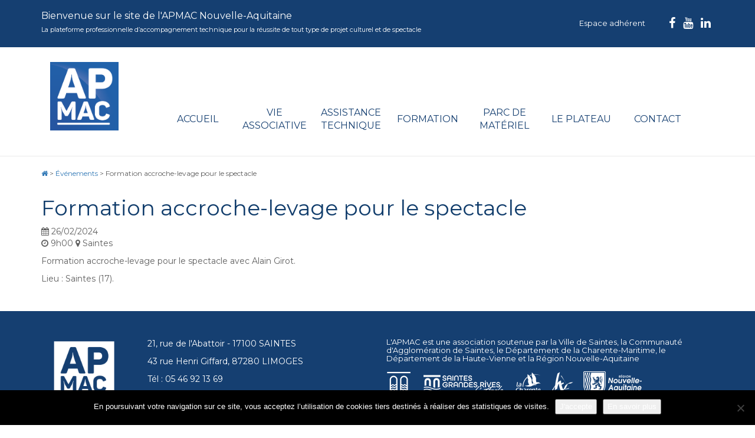

--- FILE ---
content_type: text/html; charset=UTF-8
request_url: https://www.apmac.asso.fr/evenement/formation-accroche-levage-pour-le-spectacle/
body_size: 9637
content:
<!DOCTYPE html>
<!--[if IE 7]>
<html class="ie ie7" lang="fr-FR">
<![endif]-->
<!--[if IE 8]>
<html class="ie ie8" lang="fr-FR">
<![endif]-->
<!--[if !(IE 7) | !(IE 8) ]><!-->
<html lang="fr-FR">
<!--<![endif]-->
<head>
	<meta charset="UTF-8">
	<meta name="viewport" content="width=device-width,initial-scale=1">
	<link rel="profile" href="https://gmpg.org/xfn/11">
	<link rel="pingback" href="https://www.apmac.asso.fr/xmlrpc.php">

	<!-- Favicon -->
	<link rel="shortcut icon" href="https://www.apmac.asso.fr/wp-content/themes/apmac/favicon/favicon.ico" />
	<!-- <link rel="apple-touch-icon" sizes="114x114" href="https://www.apmac.asso.fr/wp-content/themes/apmac/favicon/apple-touch-icon.png"> -->
	<link rel="icon" type="image/png" href="https://www.apmac.asso.fr/wp-content/themes/apmac/favicon/favicon-32x32.png" sizes="32x32">
	<link rel="icon" type="image/png" href="https://www.apmac.asso.fr/wp-content/themes/apmac/favicon/favicon-16x16.png" sizes="16x16">
	<link rel="manifest" href="https://www.apmac.asso.fr/wp-content/themes/apmac/favicon/manifest.json">
	<!-- <link rel="mask-icon" href="https://www.apmac.asso.fr/wp-content/themes/apmac/favicon/safari-pinned-tab.svg" color="#244E9D"> -->
	<meta name="theme-color" content="#ffffff">
    
	<meta name='robots' content='index, follow, max-image-preview:large, max-snippet:-1, max-video-preview:-1' />
	<style>img:is([sizes="auto" i], [sizes^="auto," i]) { contain-intrinsic-size: 3000px 1500px }</style>
	
	<!-- This site is optimized with the Yoast SEO plugin v26.8 - https://yoast.com/product/yoast-seo-wordpress/ -->
	<title>Formation accroche-levage pour le spectacle - APMAC Nouvelle-Aquitaine</title>
	<link rel="canonical" href="https://www.apmac.asso.fr/evenement/formation-accroche-levage-pour-le-spectacle/" />
	<meta property="og:locale" content="fr_FR" />
	<meta property="og:type" content="article" />
	<meta property="og:title" content="Formation accroche-levage pour le spectacle - APMAC Nouvelle-Aquitaine" />
	<meta property="og:description" content="Formation accroche-levage pour le spectacle avec Alain Girot. Lieu : Saintes (17)." />
	<meta property="og:url" content="https://www.apmac.asso.fr/evenement/formation-accroche-levage-pour-le-spectacle/" />
	<meta property="og:site_name" content="APMAC Nouvelle-Aquitaine" />
	<meta property="article:publisher" content="https://fr-fr.facebook.com/APMACNouvelleAquitaine/" />
	<meta property="article:modified_time" content="2024-01-30T15:14:56+00:00" />
	<meta property="og:image" content="https://www.apmac.asso.fr/wp-content/uploads/2017/07/APMAC-RVB.png" />
	<meta property="og:image:width" content="1063" />
	<meta property="og:image:height" content="1063" />
	<meta property="og:image:type" content="image/png" />
	<meta name="twitter:card" content="summary_large_image" />
	<meta name="twitter:site" content="@APMAC_asso" />
	<meta name="twitter:label1" content="Durée de lecture estimée" />
	<meta name="twitter:data1" content="1 minute" />
	<script type="application/ld+json" class="yoast-schema-graph">{"@context":"https://schema.org","@graph":[{"@type":"WebPage","@id":"https://www.apmac.asso.fr/evenement/formation-accroche-levage-pour-le-spectacle/","url":"https://www.apmac.asso.fr/evenement/formation-accroche-levage-pour-le-spectacle/","name":"Formation accroche-levage pour le spectacle - APMAC Nouvelle-Aquitaine","isPartOf":{"@id":"https://www.apmac.asso.fr/#website"},"datePublished":"2020-01-31T08:58:42+00:00","dateModified":"2024-01-30T15:14:56+00:00","breadcrumb":{"@id":"https://www.apmac.asso.fr/evenement/formation-accroche-levage-pour-le-spectacle/#breadcrumb"},"inLanguage":"fr-FR","potentialAction":[{"@type":"ReadAction","target":["https://www.apmac.asso.fr/evenement/formation-accroche-levage-pour-le-spectacle/"]}]},{"@type":"BreadcrumbList","@id":"https://www.apmac.asso.fr/evenement/formation-accroche-levage-pour-le-spectacle/#breadcrumb","itemListElement":[{"@type":"ListItem","position":1,"name":"Home","item":"https://www.apmac.asso.fr/"},{"@type":"ListItem","position":2,"name":"Événements","item":"https://www.apmac.asso.fr/evenement/"},{"@type":"ListItem","position":3,"name":"Formation accroche-levage pour le spectacle"}]},{"@type":"WebSite","@id":"https://www.apmac.asso.fr/#website","url":"https://www.apmac.asso.fr/","name":"APMAC Nouvelle-Aquitaine","description":"Plateforme professionnelle d&#039;accompagnement technique pour la réussite de projets culturels : direction technique, formation, conseil à la maîtrise d&#039;ouvrage, parc de matériel scénique, inventaire des lieux scéniques en région Nouvelle-Aquitaine.","publisher":{"@id":"https://www.apmac.asso.fr/#organization"},"potentialAction":[{"@type":"SearchAction","target":{"@type":"EntryPoint","urlTemplate":"https://www.apmac.asso.fr/?s={search_term_string}"},"query-input":{"@type":"PropertyValueSpecification","valueRequired":true,"valueName":"search_term_string"}}],"inLanguage":"fr-FR"},{"@type":"Organization","@id":"https://www.apmac.asso.fr/#organization","name":"APMAC","url":"https://www.apmac.asso.fr/","logo":{"@type":"ImageObject","inLanguage":"fr-FR","@id":"https://www.apmac.asso.fr/#/schema/logo/image/","url":"https://www.apmac.asso.fr/wp-content/uploads/2017/07/APMAC-RVB.png","contentUrl":"https://www.apmac.asso.fr/wp-content/uploads/2017/07/APMAC-RVB.png","width":1063,"height":1063,"caption":"APMAC"},"image":{"@id":"https://www.apmac.asso.fr/#/schema/logo/image/"},"sameAs":["https://fr-fr.facebook.com/APMACNouvelleAquitaine/","https://x.com/APMAC_asso","https://www.youtube.com/channel/UCkgo5K222OPUjZrA0goaqZg"]}]}</script>
	<!-- / Yoast SEO plugin. -->


<link rel='dns-prefetch' href='//ajax.googleapis.com' />
<link rel='dns-prefetch' href='//maxcdn.bootstrapcdn.com' />
<link rel='dns-prefetch' href='//cdnjs.cloudflare.com' />
<link rel='dns-prefetch' href='//maps.googleapis.com' />
<link rel='dns-prefetch' href='//fonts.googleapis.com' />
<link rel="alternate" type="application/rss+xml" title="APMAC Nouvelle-Aquitaine &raquo; Flux" href="https://www.apmac.asso.fr/feed/" />
<link rel="alternate" type="application/rss+xml" title="APMAC Nouvelle-Aquitaine &raquo; Flux des commentaires" href="https://www.apmac.asso.fr/comments/feed/" />
<script type="text/javascript">
/* <![CDATA[ */
window._wpemojiSettings = {"baseUrl":"https:\/\/s.w.org\/images\/core\/emoji\/16.0.1\/72x72\/","ext":".png","svgUrl":"https:\/\/s.w.org\/images\/core\/emoji\/16.0.1\/svg\/","svgExt":".svg","source":{"concatemoji":"https:\/\/www.apmac.asso.fr\/wp-includes\/js\/wp-emoji-release.min.js?ver=6.8.3"}};
/*! This file is auto-generated */
!function(s,n){var o,i,e;function c(e){try{var t={supportTests:e,timestamp:(new Date).valueOf()};sessionStorage.setItem(o,JSON.stringify(t))}catch(e){}}function p(e,t,n){e.clearRect(0,0,e.canvas.width,e.canvas.height),e.fillText(t,0,0);var t=new Uint32Array(e.getImageData(0,0,e.canvas.width,e.canvas.height).data),a=(e.clearRect(0,0,e.canvas.width,e.canvas.height),e.fillText(n,0,0),new Uint32Array(e.getImageData(0,0,e.canvas.width,e.canvas.height).data));return t.every(function(e,t){return e===a[t]})}function u(e,t){e.clearRect(0,0,e.canvas.width,e.canvas.height),e.fillText(t,0,0);for(var n=e.getImageData(16,16,1,1),a=0;a<n.data.length;a++)if(0!==n.data[a])return!1;return!0}function f(e,t,n,a){switch(t){case"flag":return n(e,"\ud83c\udff3\ufe0f\u200d\u26a7\ufe0f","\ud83c\udff3\ufe0f\u200b\u26a7\ufe0f")?!1:!n(e,"\ud83c\udde8\ud83c\uddf6","\ud83c\udde8\u200b\ud83c\uddf6")&&!n(e,"\ud83c\udff4\udb40\udc67\udb40\udc62\udb40\udc65\udb40\udc6e\udb40\udc67\udb40\udc7f","\ud83c\udff4\u200b\udb40\udc67\u200b\udb40\udc62\u200b\udb40\udc65\u200b\udb40\udc6e\u200b\udb40\udc67\u200b\udb40\udc7f");case"emoji":return!a(e,"\ud83e\udedf")}return!1}function g(e,t,n,a){var r="undefined"!=typeof WorkerGlobalScope&&self instanceof WorkerGlobalScope?new OffscreenCanvas(300,150):s.createElement("canvas"),o=r.getContext("2d",{willReadFrequently:!0}),i=(o.textBaseline="top",o.font="600 32px Arial",{});return e.forEach(function(e){i[e]=t(o,e,n,a)}),i}function t(e){var t=s.createElement("script");t.src=e,t.defer=!0,s.head.appendChild(t)}"undefined"!=typeof Promise&&(o="wpEmojiSettingsSupports",i=["flag","emoji"],n.supports={everything:!0,everythingExceptFlag:!0},e=new Promise(function(e){s.addEventListener("DOMContentLoaded",e,{once:!0})}),new Promise(function(t){var n=function(){try{var e=JSON.parse(sessionStorage.getItem(o));if("object"==typeof e&&"number"==typeof e.timestamp&&(new Date).valueOf()<e.timestamp+604800&&"object"==typeof e.supportTests)return e.supportTests}catch(e){}return null}();if(!n){if("undefined"!=typeof Worker&&"undefined"!=typeof OffscreenCanvas&&"undefined"!=typeof URL&&URL.createObjectURL&&"undefined"!=typeof Blob)try{var e="postMessage("+g.toString()+"("+[JSON.stringify(i),f.toString(),p.toString(),u.toString()].join(",")+"));",a=new Blob([e],{type:"text/javascript"}),r=new Worker(URL.createObjectURL(a),{name:"wpTestEmojiSupports"});return void(r.onmessage=function(e){c(n=e.data),r.terminate(),t(n)})}catch(e){}c(n=g(i,f,p,u))}t(n)}).then(function(e){for(var t in e)n.supports[t]=e[t],n.supports.everything=n.supports.everything&&n.supports[t],"flag"!==t&&(n.supports.everythingExceptFlag=n.supports.everythingExceptFlag&&n.supports[t]);n.supports.everythingExceptFlag=n.supports.everythingExceptFlag&&!n.supports.flag,n.DOMReady=!1,n.readyCallback=function(){n.DOMReady=!0}}).then(function(){return e}).then(function(){var e;n.supports.everything||(n.readyCallback(),(e=n.source||{}).concatemoji?t(e.concatemoji):e.wpemoji&&e.twemoji&&(t(e.twemoji),t(e.wpemoji)))}))}((window,document),window._wpemojiSettings);
/* ]]> */
</script>
<link rel='stylesheet' id='formidable-css' href='https://www.apmac.asso.fr/wp-content/plugins/formidable/css/formidableforms.css?ver=1191425' type='text/css' media='all' />
<style id='wp-emoji-styles-inline-css' type='text/css'>

	img.wp-smiley, img.emoji {
		display: inline !important;
		border: none !important;
		box-shadow: none !important;
		height: 1em !important;
		width: 1em !important;
		margin: 0 0.07em !important;
		vertical-align: -0.1em !important;
		background: none !important;
		padding: 0 !important;
	}
</style>
<link rel='stylesheet' id='wp-block-library-css' href='https://www.apmac.asso.fr/wp-includes/css/dist/block-library/style.min.css?ver=6.8.3' type='text/css' media='all' />
<style id='classic-theme-styles-inline-css' type='text/css'>
/*! This file is auto-generated */
.wp-block-button__link{color:#fff;background-color:#32373c;border-radius:9999px;box-shadow:none;text-decoration:none;padding:calc(.667em + 2px) calc(1.333em + 2px);font-size:1.125em}.wp-block-file__button{background:#32373c;color:#fff;text-decoration:none}
</style>
<style id='global-styles-inline-css' type='text/css'>
:root{--wp--preset--aspect-ratio--square: 1;--wp--preset--aspect-ratio--4-3: 4/3;--wp--preset--aspect-ratio--3-4: 3/4;--wp--preset--aspect-ratio--3-2: 3/2;--wp--preset--aspect-ratio--2-3: 2/3;--wp--preset--aspect-ratio--16-9: 16/9;--wp--preset--aspect-ratio--9-16: 9/16;--wp--preset--color--black: #000000;--wp--preset--color--cyan-bluish-gray: #abb8c3;--wp--preset--color--white: #ffffff;--wp--preset--color--pale-pink: #f78da7;--wp--preset--color--vivid-red: #cf2e2e;--wp--preset--color--luminous-vivid-orange: #ff6900;--wp--preset--color--luminous-vivid-amber: #fcb900;--wp--preset--color--light-green-cyan: #7bdcb5;--wp--preset--color--vivid-green-cyan: #00d084;--wp--preset--color--pale-cyan-blue: #8ed1fc;--wp--preset--color--vivid-cyan-blue: #0693e3;--wp--preset--color--vivid-purple: #9b51e0;--wp--preset--gradient--vivid-cyan-blue-to-vivid-purple: linear-gradient(135deg,rgba(6,147,227,1) 0%,rgb(155,81,224) 100%);--wp--preset--gradient--light-green-cyan-to-vivid-green-cyan: linear-gradient(135deg,rgb(122,220,180) 0%,rgb(0,208,130) 100%);--wp--preset--gradient--luminous-vivid-amber-to-luminous-vivid-orange: linear-gradient(135deg,rgba(252,185,0,1) 0%,rgba(255,105,0,1) 100%);--wp--preset--gradient--luminous-vivid-orange-to-vivid-red: linear-gradient(135deg,rgba(255,105,0,1) 0%,rgb(207,46,46) 100%);--wp--preset--gradient--very-light-gray-to-cyan-bluish-gray: linear-gradient(135deg,rgb(238,238,238) 0%,rgb(169,184,195) 100%);--wp--preset--gradient--cool-to-warm-spectrum: linear-gradient(135deg,rgb(74,234,220) 0%,rgb(151,120,209) 20%,rgb(207,42,186) 40%,rgb(238,44,130) 60%,rgb(251,105,98) 80%,rgb(254,248,76) 100%);--wp--preset--gradient--blush-light-purple: linear-gradient(135deg,rgb(255,206,236) 0%,rgb(152,150,240) 100%);--wp--preset--gradient--blush-bordeaux: linear-gradient(135deg,rgb(254,205,165) 0%,rgb(254,45,45) 50%,rgb(107,0,62) 100%);--wp--preset--gradient--luminous-dusk: linear-gradient(135deg,rgb(255,203,112) 0%,rgb(199,81,192) 50%,rgb(65,88,208) 100%);--wp--preset--gradient--pale-ocean: linear-gradient(135deg,rgb(255,245,203) 0%,rgb(182,227,212) 50%,rgb(51,167,181) 100%);--wp--preset--gradient--electric-grass: linear-gradient(135deg,rgb(202,248,128) 0%,rgb(113,206,126) 100%);--wp--preset--gradient--midnight: linear-gradient(135deg,rgb(2,3,129) 0%,rgb(40,116,252) 100%);--wp--preset--font-size--small: 13px;--wp--preset--font-size--medium: 20px;--wp--preset--font-size--large: 36px;--wp--preset--font-size--x-large: 42px;--wp--preset--spacing--20: 0.44rem;--wp--preset--spacing--30: 0.67rem;--wp--preset--spacing--40: 1rem;--wp--preset--spacing--50: 1.5rem;--wp--preset--spacing--60: 2.25rem;--wp--preset--spacing--70: 3.38rem;--wp--preset--spacing--80: 5.06rem;--wp--preset--shadow--natural: 6px 6px 9px rgba(0, 0, 0, 0.2);--wp--preset--shadow--deep: 12px 12px 50px rgba(0, 0, 0, 0.4);--wp--preset--shadow--sharp: 6px 6px 0px rgba(0, 0, 0, 0.2);--wp--preset--shadow--outlined: 6px 6px 0px -3px rgba(255, 255, 255, 1), 6px 6px rgba(0, 0, 0, 1);--wp--preset--shadow--crisp: 6px 6px 0px rgba(0, 0, 0, 1);}:where(.is-layout-flex){gap: 0.5em;}:where(.is-layout-grid){gap: 0.5em;}body .is-layout-flex{display: flex;}.is-layout-flex{flex-wrap: wrap;align-items: center;}.is-layout-flex > :is(*, div){margin: 0;}body .is-layout-grid{display: grid;}.is-layout-grid > :is(*, div){margin: 0;}:where(.wp-block-columns.is-layout-flex){gap: 2em;}:where(.wp-block-columns.is-layout-grid){gap: 2em;}:where(.wp-block-post-template.is-layout-flex){gap: 1.25em;}:where(.wp-block-post-template.is-layout-grid){gap: 1.25em;}.has-black-color{color: var(--wp--preset--color--black) !important;}.has-cyan-bluish-gray-color{color: var(--wp--preset--color--cyan-bluish-gray) !important;}.has-white-color{color: var(--wp--preset--color--white) !important;}.has-pale-pink-color{color: var(--wp--preset--color--pale-pink) !important;}.has-vivid-red-color{color: var(--wp--preset--color--vivid-red) !important;}.has-luminous-vivid-orange-color{color: var(--wp--preset--color--luminous-vivid-orange) !important;}.has-luminous-vivid-amber-color{color: var(--wp--preset--color--luminous-vivid-amber) !important;}.has-light-green-cyan-color{color: var(--wp--preset--color--light-green-cyan) !important;}.has-vivid-green-cyan-color{color: var(--wp--preset--color--vivid-green-cyan) !important;}.has-pale-cyan-blue-color{color: var(--wp--preset--color--pale-cyan-blue) !important;}.has-vivid-cyan-blue-color{color: var(--wp--preset--color--vivid-cyan-blue) !important;}.has-vivid-purple-color{color: var(--wp--preset--color--vivid-purple) !important;}.has-black-background-color{background-color: var(--wp--preset--color--black) !important;}.has-cyan-bluish-gray-background-color{background-color: var(--wp--preset--color--cyan-bluish-gray) !important;}.has-white-background-color{background-color: var(--wp--preset--color--white) !important;}.has-pale-pink-background-color{background-color: var(--wp--preset--color--pale-pink) !important;}.has-vivid-red-background-color{background-color: var(--wp--preset--color--vivid-red) !important;}.has-luminous-vivid-orange-background-color{background-color: var(--wp--preset--color--luminous-vivid-orange) !important;}.has-luminous-vivid-amber-background-color{background-color: var(--wp--preset--color--luminous-vivid-amber) !important;}.has-light-green-cyan-background-color{background-color: var(--wp--preset--color--light-green-cyan) !important;}.has-vivid-green-cyan-background-color{background-color: var(--wp--preset--color--vivid-green-cyan) !important;}.has-pale-cyan-blue-background-color{background-color: var(--wp--preset--color--pale-cyan-blue) !important;}.has-vivid-cyan-blue-background-color{background-color: var(--wp--preset--color--vivid-cyan-blue) !important;}.has-vivid-purple-background-color{background-color: var(--wp--preset--color--vivid-purple) !important;}.has-black-border-color{border-color: var(--wp--preset--color--black) !important;}.has-cyan-bluish-gray-border-color{border-color: var(--wp--preset--color--cyan-bluish-gray) !important;}.has-white-border-color{border-color: var(--wp--preset--color--white) !important;}.has-pale-pink-border-color{border-color: var(--wp--preset--color--pale-pink) !important;}.has-vivid-red-border-color{border-color: var(--wp--preset--color--vivid-red) !important;}.has-luminous-vivid-orange-border-color{border-color: var(--wp--preset--color--luminous-vivid-orange) !important;}.has-luminous-vivid-amber-border-color{border-color: var(--wp--preset--color--luminous-vivid-amber) !important;}.has-light-green-cyan-border-color{border-color: var(--wp--preset--color--light-green-cyan) !important;}.has-vivid-green-cyan-border-color{border-color: var(--wp--preset--color--vivid-green-cyan) !important;}.has-pale-cyan-blue-border-color{border-color: var(--wp--preset--color--pale-cyan-blue) !important;}.has-vivid-cyan-blue-border-color{border-color: var(--wp--preset--color--vivid-cyan-blue) !important;}.has-vivid-purple-border-color{border-color: var(--wp--preset--color--vivid-purple) !important;}.has-vivid-cyan-blue-to-vivid-purple-gradient-background{background: var(--wp--preset--gradient--vivid-cyan-blue-to-vivid-purple) !important;}.has-light-green-cyan-to-vivid-green-cyan-gradient-background{background: var(--wp--preset--gradient--light-green-cyan-to-vivid-green-cyan) !important;}.has-luminous-vivid-amber-to-luminous-vivid-orange-gradient-background{background: var(--wp--preset--gradient--luminous-vivid-amber-to-luminous-vivid-orange) !important;}.has-luminous-vivid-orange-to-vivid-red-gradient-background{background: var(--wp--preset--gradient--luminous-vivid-orange-to-vivid-red) !important;}.has-very-light-gray-to-cyan-bluish-gray-gradient-background{background: var(--wp--preset--gradient--very-light-gray-to-cyan-bluish-gray) !important;}.has-cool-to-warm-spectrum-gradient-background{background: var(--wp--preset--gradient--cool-to-warm-spectrum) !important;}.has-blush-light-purple-gradient-background{background: var(--wp--preset--gradient--blush-light-purple) !important;}.has-blush-bordeaux-gradient-background{background: var(--wp--preset--gradient--blush-bordeaux) !important;}.has-luminous-dusk-gradient-background{background: var(--wp--preset--gradient--luminous-dusk) !important;}.has-pale-ocean-gradient-background{background: var(--wp--preset--gradient--pale-ocean) !important;}.has-electric-grass-gradient-background{background: var(--wp--preset--gradient--electric-grass) !important;}.has-midnight-gradient-background{background: var(--wp--preset--gradient--midnight) !important;}.has-small-font-size{font-size: var(--wp--preset--font-size--small) !important;}.has-medium-font-size{font-size: var(--wp--preset--font-size--medium) !important;}.has-large-font-size{font-size: var(--wp--preset--font-size--large) !important;}.has-x-large-font-size{font-size: var(--wp--preset--font-size--x-large) !important;}
:where(.wp-block-post-template.is-layout-flex){gap: 1.25em;}:where(.wp-block-post-template.is-layout-grid){gap: 1.25em;}
:where(.wp-block-columns.is-layout-flex){gap: 2em;}:where(.wp-block-columns.is-layout-grid){gap: 2em;}
:root :where(.wp-block-pullquote){font-size: 1.5em;line-height: 1.6;}
</style>
<link rel='stylesheet' id='cookie-notice-front-css' href='https://www.apmac.asso.fr/wp-content/plugins/cookie-notice/css/front.min.css?ver=2.5.11' type='text/css' media='all' />
<link rel='stylesheet' id='responsive-lightbox-swipebox-css' href='https://www.apmac.asso.fr/wp-content/plugins/responsive-lightbox/assets/swipebox/swipebox.min.css?ver=1.5.2' type='text/css' media='all' />
<link rel='stylesheet' id='bootstrap-css-css' href='https://maxcdn.bootstrapcdn.com/bootstrap/3.3.7/css/bootstrap.min.css?ver=6.8.3' type='text/css' media='all' />
<link rel='stylesheet' id='select-css-css' href='//cdnjs.cloudflare.com/ajax/libs/bootstrap-select/1.6.3/css/bootstrap-select.min.css?ver=6.8.3' type='text/css' media='all' />
<link rel='stylesheet' id='datepicker-css-css' href='https://www.apmac.asso.fr/wp-content/themes/apmac/css/bootstrap-datepicker3.min.css?ver=6.8.3' type='text/css' media='all' />
<link rel='stylesheet' id='bxslider-css-css' href='https://www.apmac.asso.fr/wp-content/themes/apmac/css/jquery.bxslider.css?ver=1' type='text/css' media='all' />
<link rel='stylesheet' id='fontawesome-css' href='//maxcdn.bootstrapcdn.com/font-awesome/4.7.0/css/font-awesome.min.css?ver=4.1.0' type='text/css' media='all' />
<link rel='stylesheet' id='google-fonts-css' href='https://fonts.googleapis.com/css?family=Montserrat%3A400%2C700&#038;ver=1.0' type='text/css' media='all' />
<link rel='stylesheet' id='aggelos-wp-default-css' href='https://www.apmac.asso.fr/wp-content/themes/apmac/css/wp-default.css?ver=1' type='text/css' media='all' />
<link rel='stylesheet' id='style-css' href='https://www.apmac.asso.fr/wp-content/themes/apmac/css/style.css?ver=5' type='text/css' media='all' />
<script type="text/javascript" id="cookie-notice-front-js-before">
/* <![CDATA[ */
var cnArgs = {"ajaxUrl":"https:\/\/www.apmac.asso.fr\/wp-admin\/admin-ajax.php","nonce":"4a372b3e50","hideEffect":"fade","position":"bottom","onScroll":false,"onScrollOffset":100,"onClick":false,"cookieName":"cookie_notice_accepted","cookieTime":31536000,"cookieTimeRejected":2592000,"globalCookie":false,"redirection":false,"cache":false,"revokeCookies":false,"revokeCookiesOpt":"automatic"};
/* ]]> */
</script>
<script type="text/javascript" src="https://www.apmac.asso.fr/wp-content/plugins/cookie-notice/js/front.min.js?ver=2.5.11" id="cookie-notice-front-js"></script>
<script type="text/javascript" src="https://www.apmac.asso.fr/wp-includes/js/jquery/jquery.min.js?ver=3.7.1" id="jquery-core-js"></script>
<script type="text/javascript" src="https://www.apmac.asso.fr/wp-includes/js/jquery/jquery-migrate.min.js?ver=3.4.1" id="jquery-migrate-js"></script>
<script type="text/javascript" src="https://www.apmac.asso.fr/wp-content/plugins/responsive-lightbox/assets/dompurify/purify.min.js?ver=3.3.1" id="dompurify-js"></script>
<script type="text/javascript" id="responsive-lightbox-sanitizer-js-before">
/* <![CDATA[ */
window.RLG = window.RLG || {}; window.RLG.sanitizeAllowedHosts = ["youtube.com","www.youtube.com","youtu.be","vimeo.com","player.vimeo.com"];
/* ]]> */
</script>
<script type="text/javascript" src="https://www.apmac.asso.fr/wp-content/plugins/responsive-lightbox/js/sanitizer.js?ver=2.6.1" id="responsive-lightbox-sanitizer-js"></script>
<script type="text/javascript" src="https://www.apmac.asso.fr/wp-content/plugins/responsive-lightbox/assets/swipebox/jquery.swipebox.min.js?ver=1.5.2" id="responsive-lightbox-swipebox-js"></script>
<script type="text/javascript" src="https://www.apmac.asso.fr/wp-includes/js/underscore.min.js?ver=1.13.7" id="underscore-js"></script>
<script type="text/javascript" src="https://www.apmac.asso.fr/wp-content/plugins/responsive-lightbox/assets/infinitescroll/infinite-scroll.pkgd.min.js?ver=4.0.1" id="responsive-lightbox-infinite-scroll-js"></script>
<script type="text/javascript" id="responsive-lightbox-js-before">
/* <![CDATA[ */
var rlArgs = {"script":"swipebox","selector":"lightbox","customEvents":"","activeGalleries":true,"animation":true,"hideCloseButtonOnMobile":false,"removeBarsOnMobile":false,"hideBars":false,"hideBarsDelay":5000,"videoMaxWidth":1080,"useSVG":true,"loopAtEnd":true,"woocommerce_gallery":false,"ajaxurl":"https:\/\/www.apmac.asso.fr\/wp-admin\/admin-ajax.php","nonce":"c7e8504d78","preview":false,"postId":21064,"scriptExtension":false};
/* ]]> */
</script>
<script type="text/javascript" src="https://www.apmac.asso.fr/wp-content/plugins/responsive-lightbox/js/front.js?ver=2.6.1" id="responsive-lightbox-js"></script>
<script type="text/javascript" src="//ajax.googleapis.com/ajax/libs/jquery/1.11.0/jquery.min.js?ver=1.11.0" id="jquery-google-js"></script>
<script type="text/javascript" src="https://maxcdn.bootstrapcdn.com/bootstrap/3.3.2/js/bootstrap.min.js?ver=3.3.2" id="bootstrap-js-js"></script>
<script type="text/javascript" src="https://www.apmac.asso.fr/wp-content/themes/apmac/js/bootstrap3-typeahead.min.js?ver=6.8.3" id="typeahead-js-js"></script>
<script type="text/javascript" src="//cdnjs.cloudflare.com/ajax/libs/bootstrap-select/1.6.3/js/bootstrap-select.min.js?ver=6.8.3" id="select-js-js"></script>
<script type="text/javascript" src="https://www.apmac.asso.fr/wp-content/themes/apmac/js/bootstrap-datepicker.min.js?ver=6.8.3" id="datepicker-js-js"></script>
<script type="text/javascript" src="https://www.apmac.asso.fr/wp-content/themes/apmac/js/jquery.bxslider.min.js?ver=1" id="bxslider-js-js"></script>
<script type="text/javascript" id="functions-js-js-extra">
/* <![CDATA[ */
var WPURLS = {"theme_url":"https:\/\/www.apmac.asso.fr\/wp-content\/themes\/apmac"};
/* ]]> */
</script>
<script type="text/javascript" src="https://www.apmac.asso.fr/wp-content/themes/apmac/js/functions.js?ver=6.8.3" id="functions-js-js"></script>
<script type="text/javascript" src="https://maps.googleapis.com/maps/api/js?key=AIzaSyCOijsaILLmOJhDV-SLFYHyYrgMsvkANHc&amp;ver=6.8.3" id="gmaps-js"></script>
<script type="text/javascript" src="https://www.apmac.asso.fr/wp-content/themes/apmac/js/markerclusterer.js?ver=6.8.3" id="gmap-markersclusterer-js"></script>
<script type="text/javascript" id="gmap-js-js-extra">
/* <![CDATA[ */
var WPURLS = {"siteurl":"https:\/\/www.apmac.asso.fr","templateurl":"https:\/\/www.apmac.asso.fr\/wp-content\/themes\/apmac"};
/* ]]> */
</script>
<script type="text/javascript" src="https://www.apmac.asso.fr/wp-content/themes/apmac/js/gmap.js?ver=6.8.3" id="gmap-js-js"></script>
<link rel="https://api.w.org/" href="https://www.apmac.asso.fr/wp-json/" /><link rel="EditURI" type="application/rsd+xml" title="RSD" href="https://www.apmac.asso.fr/xmlrpc.php?rsd" />
<meta name="generator" content="WordPress 6.8.3" />
<link rel='shortlink' href='https://www.apmac.asso.fr/?p=21064' />
<link rel="alternate" title="oEmbed (JSON)" type="application/json+oembed" href="https://www.apmac.asso.fr/wp-json/oembed/1.0/embed?url=https%3A%2F%2Fwww.apmac.asso.fr%2Fevenement%2Fformation-accroche-levage-pour-le-spectacle%2F" />
<link rel="alternate" title="oEmbed (XML)" type="text/xml+oembed" href="https://www.apmac.asso.fr/wp-json/oembed/1.0/embed?url=https%3A%2F%2Fwww.apmac.asso.fr%2Fevenement%2Fformation-accroche-levage-pour-le-spectacle%2F&#038;format=xml" />
<script>document.documentElement.className += " js";</script>

	<!--[if lt IE 9]>
	<script src="https://www.apmac.asso.fr/wp-content/themes/apmac/js/html5.js"></script>
    <script src="https://www.apmac.asso.fr/wp-content/themes/apmac/js/respond.js"></script>
    <script src="https://www.apmac.asso.fr/wp-content/themes/apmac/js/selectivizr-min.js"></script>
	<![endif]-->

	<script type="text/javascript">var switchTo5x=true;</script>
	<!-- <script type="text/javascript" id="st_insights_js" src="https://w.sharethis.com/button/buttons.js?publisher=457bd127-4374-4953-9fdf-147a3ee78cf6"></script>
	<script type="text/javascript">stLight.options({publisher: "457bd127-4374-4953-9fdf-147a3ee78cf6", doNotHash: false, doNotCopy: false, hashAddressBar: false});</script> -->

</head>

<body class="wp-singular evenement-template-default single single-evenement postid-21064 wp-theme-apmac produit-saintes cookies-not-set">

<div id="page" class="site">

	<header id="masthead" class="site-header hidden-print">
		<div class="banner-connexion-top">	
			<div class="container">
				<p class="pull-left text-accueil">Bienvenue sur le site de l'APMAC Nouvelle-Aquitaine<br/>
				<span>La plateforme professionnelle d’accompagnement technique pour la réussite de tout type de projet culturel et de spectacle</span></p>
				

				<ul class="rs list-unstyled list-inline pull-right">										
					<li><a href="https://www.facebook.com/APMAC-244145642623737/?fref=ts" target="_blank"><i class="fa fa-facebook"></i></a></li>
					<li><a href="https://www.youtube.com/channel/UCkgo5K222OPUjZrA0goaqZg" target="_blank"><i class="fa fa-youtube"></i></a></li>
					<li><a href="https://www.linkedin.com/company/apmac-nouvelle-aquitaine" target="_blank"><i class="fa fa-linkedin"></i></a></li>
				</ul>								
				<nav id="top-navigation" class="top-navigation text-right pull-right">				
					<div class="menu-menu-top-container"><ul id="menu-menu-top" class="list-inline list-unstyled"><li id="menu-item-62" class="menu-item menu-item-type-post_type menu-item-object-page menu-item-62"><a href="https://www.apmac.asso.fr/espace-adherent/">Espace adhérent</a></li>
</ul></div>				</nav>				
			</div>
	     </div>   
		<div class="header-main">
		<div class="container">
			<div class="site-title col-md-2">
            	<a href="https://www.apmac.asso.fr/" rel="home">
                	<img src="https://www.apmac.asso.fr/wp-content/themes/apmac/images/logo_qr.png" alt="Logo"/>
                </a>
            </div>
			<div class="menu-responsive">
			<a href="#primary-navigation" class="focus-responsive"></a>
				<nav id="primary-navigation" class="site-navigation primary-navigation pull-right col-md-10 col-sm-12 col text-right">
					<div class="menu-menu-principal-container"><ul id="menu-menu-principal" class="list-inline list-unstyled text-uppercase"><li id="menu-item-61" class="menu-item menu-item-type-post_type menu-item-object-page menu-item-home menu-item-61"><a href="https://www.apmac.asso.fr/">Accueil</a></li>
<li id="menu-item-484" class="menu-item menu-item-type-post_type menu-item-object-page menu-item-484"><a href="https://www.apmac.asso.fr/vie-associative/">Vie associative</a></li>
<li id="menu-item-15815" class="menu-item menu-item-type-post_type menu-item-object-page menu-item-15815"><a href="https://www.apmac.asso.fr/assistance-technique/">Assistance technique</a></li>
<li id="menu-item-485" class="orange menu-item menu-item-type-post_type_archive menu-item-object-formation menu-item-485"><a href="https://www.apmac.asso.fr/formation/">Formation</a></li>
<li id="menu-item-9947" class="menu-item menu-item-type-post_type menu-item-object-page menu-item-9947"><a href="https://www.apmac.asso.fr/parc-de-materiel/">Parc de matériel</a></li>
<li id="menu-item-28450" class="rouge menu-item menu-item-type-post_type menu-item-object-page menu-item-28450"><a href="https://www.apmac.asso.fr/le-plateau/">Le plateau</a></li>
<li id="menu-item-55" class="menu-item menu-item-type-post_type menu-item-object-page menu-item-55"><a href="https://www.apmac.asso.fr/contact/">Contact</a></li>
</ul></div>				</nav>
			<a href="#" class="close-menu"></a>
			</div>
		</div>

		</div>

        <div class="search-box">
           <!-- <form method="get" class="search-form" role="search" action="https://www.apmac.asso.fr/">
      <label>
        <span class="sr-only">Rechercher</span>
        <input type="text" class="search-field" name="s" placeholder="Recherche..." value="" />
      </label>
      <input type="hidden" name="s_post_type" value="produit" />
      <input type="submit" class="search-submit" name="submit" id="searchsubmit" value="Rechercher" />
    </form> -->
        </div>
	</header><!-- #masthead -->
	
	<div class="breadcrumbs" typeof="BreadcrumbList" vocab="https://schema.org/"><div class="container"><span property="itemListElement" typeof="ListItem"><a property="item" typeof="WebPage" title="Go to APMAC Nouvelle-Aquitaine." href="https://www.apmac.asso.fr" class="home"><span property="name">APMAC Nouvelle-Aquitaine</span></a><meta property="position" content="1"></span> &gt; <span property="itemListElement" typeof="ListItem"><a property="item" typeof="WebPage" title="Go to Événements." href="https://www.apmac.asso.fr/evenement/" class="archive post-evenement-archive"><span property="name">Événements</span></a><meta property="position" content="2"></span> &gt; <span property="itemListElement" typeof="ListItem"><span property="name">Formation accroche-levage pour le spectacle</span><meta property="position" content="3"></span></div></div>
	<div id="main" class="site-main">
	<div id="primary" class="content-area">
		<div id="content" class="site-content" role="main">
			    
        <article id="post-21064" class="post-21064 evenement type-evenement status-publish hentry">

                <div class="container single-agenda">

                    
                    <h1>Formation accroche-levage pour le spectacle</h1>

                    <div class="date-event"> <i class="fa fa-calendar"></i> 26/02/2024 </div>

                    <div class="horaire-event">
                       <i class="fa fa-clock-o" aria-hidden="true"></i> 9h00  <i class="fa fa-map-marker" aria-hidden="true"></i> Saintes                    </div>

                    <div class="entry-content">
                        <p>Formation accroche-levage pour le spectacle avec Alain Girot.</p>
<p>Lieu : Saintes (17).</p>
                    </div>                    

                </div>
         
        </article>

		</div><!-- #content -->
	</div><!-- #primary -->
    

		</div><!-- #main -->

		<footer class="site-footer clearfix hidden-print">

			<div class="container">

				<div class="clearfix ligne-top">

					<div class="footer-contact col-md-6 col-xs-12">
						<img class="logo-footer pull-left" src="https://www.apmac.asso.fr/wp-content/themes/apmac/images/logo-footer-apmac-blanc.png" alt="Logo APMAC"/>
						<ul class="list-unstyled">
							<li class="adresse"><a href="https://maps.app.goo.gl/JBBmaeYXUa1YJMz98" target="_blank">21, rue de l'Abattoir - 17100 SAINTES</a></li>
							<li class="adresse"><a href="https://maps.app.goo.gl/QqXjenJ3d2Zg7a4s7" target="_blank">43 rue Henri Giffard, 87280 LIMOGES</a></li>
							<li class="tel"><a href="tel:0546921369">Tél : 05 46 92 13 69</a></li>
							<li class="contact"><a href="mailto:contact@apmac.asso.fr">Contactez-nous par mail</a></li>
						</ul>
					</div>
					
					<div class="footer-association col-md-6 col-xs-12">

						<h2 class="title-partenaires">L'APMAC est une association soutenue par la <a href="https://www.ville-saintes.fr/" target="_blank">Ville de Saintes</a>, la <a href="https://www.agglo-saintes.fr/" target="_blank">Communauté d'Agglomération de Saintes</a>, le <a href="https://la.charente-maritime.fr/" target="_blank">Département de la Charente-Maritime</a>, le <a href="https://www.haute-vienne.fr" target="_blank">Département de la Haute-Vienne</a> et la <a href="https://www.nouvelle-aquitaine.fr/" target="_blank">Région Nouvelle-Aquitaine</a></h2>

						
							<ul class="list-inline list-unstyled">
						 
						    
																<li><a href="http://www.ville-saintes.fr/" target="_blank"><img src="https://www.apmac.asso.fr/wp-content/uploads/2024/04/saintes-logo.png" alt="saintes-logo" />
								</a></li>
						    					        
						    
																<li><a href="https://www.agglo-saintes.fr/" target="_blank"><img src="https://www.apmac.asso.fr/wp-content/uploads/2024/04/logo_CDA_Saintes_agglo-150x46.png" alt="logo_CDA_Saintes_agglo" />
								</a></li>
						    					        
						    
																<li><a href="http://charente-maritime.fr/CG17/jcms/j_5/accueil" target="_blank"><img src="https://www.apmac.asso.fr/wp-content/uploads/2016/10/chqrente-logo.png" alt="chqrente-logo" />
								</a></li>
						    					        
						    
																<li><a href="https://www.haute-vienne.fr/" target="_blank"><img src="https://www.apmac.asso.fr/wp-content/uploads/2022/09/Logo_cd87.png" alt="Logo_cd87" />
								</a></li>
						    					        
						    
																<li><a href="https://www.nouvelle-aquitaine.fr" target="_blank"><img src="https://www.apmac.asso.fr/wp-content/uploads/2020/01/logo_nouvelle_aquitaine_2019.png" alt="logo_nouvelle_aquitaine_2019" />
								</a></li>
						    					        
						    
						    </ul>
						 
						
					</div>

				</div>

				<div class="clearfix menus-footer">

						<nav class="bottom-left-navigation col-md-4 col-sm-4 col-xs-12 text-left">
							<div class="menu-menu-footer-1-container"><ul id="menu-menu-footer-1" class="list-unstyled"><li id="menu-item-487" class="menu-item menu-item-type-post_type menu-item-object-page current_page_parent menu-item-487"><a href="https://www.apmac.asso.fr/actualites/">Actualités</a></li>
<li id="menu-item-492" class="menu-item menu-item-type-post_type_archive menu-item-object-evenement menu-item-492"><a href="https://www.apmac.asso.fr/evenement/">Agenda</a></li>
</ul></div>						</nav>

						<nav class="bottom-center-navigation col-md-4 col-sm-4 col-xs-12 text-left">
							<div class="menu-menu-footer-2-container"><ul id="menu-menu-footer-2" class="list-unstyled"><li id="menu-item-494" class="menu-item menu-item-type-post_type_archive menu-item-object-etablissement menu-item-494"><a href="https://www.apmac.asso.fr/etablissement/">Annuaire des salles</a></li>
<li id="menu-item-493" class="menu-item menu-item-type-post_type menu-item-object-page menu-item-493"><a href="https://www.apmac.asso.fr/espace-adherent/">Espace adhérent</a></li>
</ul></div>						</nav>

						<nav class="bottom-right-navigation col-md-4 col-sm-4 col-xs-12 text-left">
							<div class="menu-menu-footer-3-container"><ul id="menu-menu-footer-3" class="list-unstyled"><li id="menu-item-496" class="menu-item menu-item-type-post_type menu-item-object-page menu-item-496"><a href="https://www.apmac.asso.fr/contact/">Contact</a></li>
<li id="menu-item-500" class="menu-item menu-item-type-post_type menu-item-object-page menu-item-500"><a href="https://www.apmac.asso.fr/mentions-legales/">Mentions légales</a></li>
<li id="menu-item-497" class="menu-item menu-item-type-post_type menu-item-object-page menu-item-497"><a href="https://www.apmac.asso.fr/plan-du-site/">Plan du site</a></li>
</ul></div>						</nav>

				</div>

				<div class="copyright text-center">© 2026 - Tous droits réservés - apmac.fr - réalisation :  <a href="https://www.aggelos.fr" target="_blank">aggelos.fr</a></div>

			</div>
          
		</footer><!-- #colophon -->

	</div><!-- #page -->
	
		

	<script type="speculationrules">
{"prefetch":[{"source":"document","where":{"and":[{"href_matches":"\/*"},{"not":{"href_matches":["\/wp-*.php","\/wp-admin\/*","\/wp-content\/uploads\/*","\/wp-content\/*","\/wp-content\/plugins\/*","\/wp-content\/themes\/apmac\/*","\/*\\?(.+)"]}},{"not":{"selector_matches":"a[rel~=\"nofollow\"]"}},{"not":{"selector_matches":".no-prefetch, .no-prefetch a"}}]},"eagerness":"conservative"}]}
</script>
<!-- Matomo --><script>
(function () {
function initTracking() {
var _paq = window._paq = window._paq || [];
_paq.push(['requireCookieConsent']);_paq.push(['trackPageView']);_paq.push(['enableLinkTracking']);_paq.push(['alwaysUseSendBeacon']);_paq.push(['setTrackerUrl', "\/\/www.apmac.asso.fr\/wp-content\/plugins\/matomo\/app\/matomo.php"]);_paq.push(['setSiteId', '1']);var d=document, g=d.createElement('script'), s=d.getElementsByTagName('script')[0];
g.type='text/javascript'; g.async=true; g.src="\/\/www.apmac.asso.fr\/wp-content\/uploads\/matomo\/matomo.js"; s.parentNode.insertBefore(g,s);
}
if (document.prerendering) {
	document.addEventListener('prerenderingchange', initTracking, {once: true});
} else {
	initTracking();
}
})();
</script>
<!-- End Matomo Code -->		<div class='asp_hidden_data' id="asp_hidden_data" style="display: none !important;">
			<svg style="position:absolute" height="0" width="0">
				<filter id="aspblur">
					<feGaussianBlur in="SourceGraphic" stdDeviation="4"/>
				</filter>
			</svg>
			<svg style="position:absolute" height="0" width="0">
				<filter id="no_aspblur"></filter>
			</svg>
		</div>
		
		<!-- Cookie Notice plugin v2.5.11 by Hu-manity.co https://hu-manity.co/ -->
		<div id="cookie-notice" role="dialog" class="cookie-notice-hidden cookie-revoke-hidden cn-position-bottom" aria-label="Cookie Notice" style="background-color: rgba(0,0,0,1);"><div class="cookie-notice-container" style="color: #fff"><span id="cn-notice-text" class="cn-text-container">En poursuivant votre navigation sur ce site, vous acceptez l’utilisation de cookies tiers destinés à réaliser des statistiques de visites.</span><span id="cn-notice-buttons" class="cn-buttons-container"><button id="cn-accept-cookie" data-cookie-set="accept" class="cn-set-cookie cn-button cn-button-custom button" aria-label="J&#039;accepte">J&#039;accepte</button><button data-link-url="https://www.apmac.asso.fr/informations-concernant-lutilisation-des-cookies/" data-link-target="_blank" id="cn-more-info" class="cn-more-info cn-button cn-button-custom button" aria-label="En savoir plus">En savoir plus</button></span><button type="button" id="cn-close-notice" data-cookie-set="accept" class="cn-close-icon" aria-label="Je refuse"></button></div>
			
		</div>
		<!-- / Cookie Notice plugin -->    
</body>
</html>